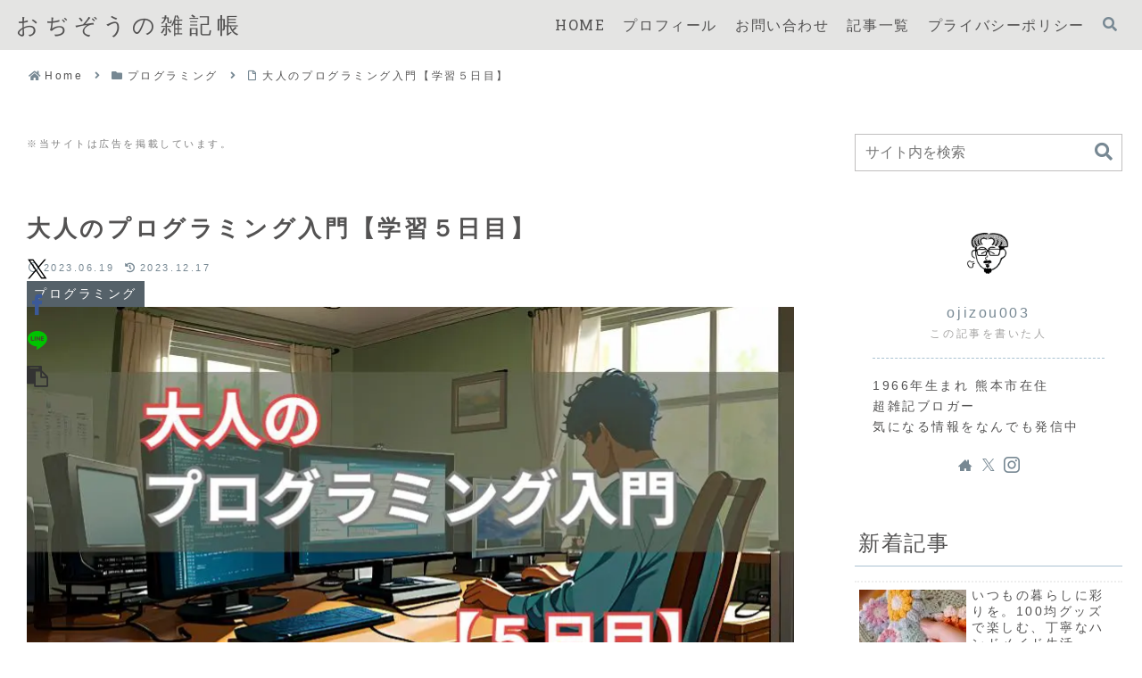

--- FILE ---
content_type: text/html; charset=utf-8
request_url: https://www.google.com/recaptcha/api2/aframe
body_size: -87
content:
<!DOCTYPE HTML><html><head><meta http-equiv="content-type" content="text/html; charset=UTF-8"></head><body><script nonce="2rpOELn49SWUKF_bobCU8g">/** Anti-fraud and anti-abuse applications only. See google.com/recaptcha */ try{var clients={'sodar':'https://pagead2.googlesyndication.com/pagead/sodar?'};window.addEventListener("message",function(a){try{if(a.source===window.parent){var b=JSON.parse(a.data);var c=clients[b['id']];if(c){var d=document.createElement('img');d.src=c+b['params']+'&rc='+(localStorage.getItem("rc::a")?sessionStorage.getItem("rc::b"):"");window.document.body.appendChild(d);sessionStorage.setItem("rc::e",parseInt(sessionStorage.getItem("rc::e")||0)+1);localStorage.setItem("rc::h",'1768728754882');}}}catch(b){}});window.parent.postMessage("_grecaptcha_ready", "*");}catch(b){}</script></body></html>

--- FILE ---
content_type: text/css
request_url: https://ojizou003.com/wp-content/themes/cocoon-master/plugins/highlight-js/styles/monokai.css?ver=6.9&fver=20251004022333
body_size: 178
content:
.hljs{background:#272822;color:#ddd;display:block;overflow-x:auto;padding:.5em}.hljs-keyword,.hljs-literal,.hljs-name,.hljs-selector-tag,.hljs-strong,.hljs-tag{color:#f92672}.hljs-code{color:#66d9ef}.hljs-class .hljs-title{color:#fff}.hljs-attribute,.hljs-link,.hljs-regexp,.hljs-symbol{color:#bf79db}.hljs-addition,.hljs-built_in,.hljs-builtin-name,.hljs-bullet,.hljs-emphasis,.hljs-section,.hljs-selector-attr,.hljs-selector-pseudo,.hljs-string,.hljs-subst,.hljs-template-tag,.hljs-template-variable,.hljs-title,.hljs-type,.hljs-variable{color:#a6e22e}.hljs-comment,.hljs-deletion,.hljs-meta,.hljs-quote{color:#75715e}.hljs-doctag,.hljs-keyword,.hljs-literal,.hljs-section,.hljs-selector-id,.hljs-selector-tag,.hljs-title,.hljs-type{font-weight:700}

--- FILE ---
content_type: text/css
request_url: https://ojizou003.com/wp-content/themes/cocoon-child-master/style.css?ver=6.9&fver=20230905023609
body_size: 473
content:
@charset "UTF-8";/*!
Theme Name: Cocoon Child
Description: Cocoon専用の子テーマ
Theme URI: https://wp-cocoon.com/
Author: わいひら
Author URI: https://nelog.jp/
Template:   cocoon-master
Version:    1.1.3
*/.category_info,.entry-card .cat-label,.related-entry-card .cat-label{display:none}.box6{padding:.5em 1em;margin:2em 0;background:#f0f7ff;border:1px dashed #5b8bd0}.box6 p{margin:0;padding:0}.blank-box{border-width:1px}.list-6{counter-reset:number;list-style-type:none;padding:0;margin:0}.list-6 li{border-bottom:2px dashed;border-color:#cdcdcd;position:relative;margin:.5em 0!important;max-width:500px;padding:0 0 .5em 1.8em}.list-6 li:last-child{border:none}.list-6 li:before{counter-increment:number;content:counter(number);background-color:#ffa952;color:#fff;position:absolute;font-weight:700;font-size:14px;border-radius:50%;left:0;top:.5em;width:22px;height:22px;line-height:22px;text-align:center}.list-box-1{background:#fef9ed;border-radius:4px;max-width:600px;padding:2em;margin:0 auto}@media screen and (max-width:768px){.article ol,.article ul{padding-left:0}}.pochipp-box:before{content:'広告';font-size:8px;position:absolute;bottom:.5em;left:2em;color:gray}

--- FILE ---
content_type: application/javascript; charset=utf-8;
request_url: https://dalc.valuecommerce.com/app3?p=887971510&_s=https%3A%2F%2Fojizou003.com%2Fprogramming-5%2F&vf=iVBORw0KGgoAAAANSUhEUgAAAAMAAAADCAYAAABWKLW%2FAAAAMElEQVQYV2NkFGP4nxG2gsFjSgQD45rnvP%2F7Zm9nuMBhx8C4kavrf9SzFAYfASEGABBMDZ%2BrIewkAAAAAElFTkSuQmCC
body_size: 706
content:
vc_linkswitch_callback({"t":"696ca8b1","r":"aWyosQAPIYwNOoLECooD7AqKC5aUbA","ub":"aWyosQAArOcNOoLECooCsQqKC%2FDuVw%3D%3D","vcid":"d1Aorshd9bu0UAvhTdlz3yU1Gp6vIqnZ_N46kRpZDWH8mmjzecOslw","vcpub":"0.991628","paypaystep.yahoo.co.jp":{"a":"2826703","m":"2201292","g":"5484318f8c"},"mini-shopping.yahoo.co.jp":{"a":"2826703","m":"2201292","g":"5484318f8c"},"shopping.geocities.jp":{"a":"2826703","m":"2201292","g":"5484318f8c"},"l":4,"shopping.yahoo.co.jp":{"a":"2826703","m":"2201292","g":"5484318f8c"},"p":887971510,"paypaymall.yahoo.co.jp":{"a":"2826703","m":"2201292","g":"5484318f8c"},"s":3645035,"approach.yahoo.co.jp":{"a":"2826703","m":"2201292","g":"5484318f8c"}})

--- FILE ---
content_type: application/javascript; charset=utf-8
request_url: https://fundingchoicesmessages.google.com/f/AGSKWxUfujKc5sEogv_Rj8pvqP_otz9L4jtY9JfVq365ExIoYuOnNAVxK0yDHU6qlSS6VufAXHuqq-Ywt6J6aP9XaHD5QJO6JupV8K2dxlm-VOyVPYobdzwYJI1huWaSDkqq5zOeoLcZPNSaLf-vxJ3Z6eYVwfUDVHKMamunL6bZsOhU-Vy5Lz2dbyovUSq1/__468x6o_.ads2-/fuckadblock.min.js_ads8./adfrequencycapping.
body_size: -1290
content:
window['0637c9a6-1208-4bdb-bc25-35b1778e7b4c'] = true;